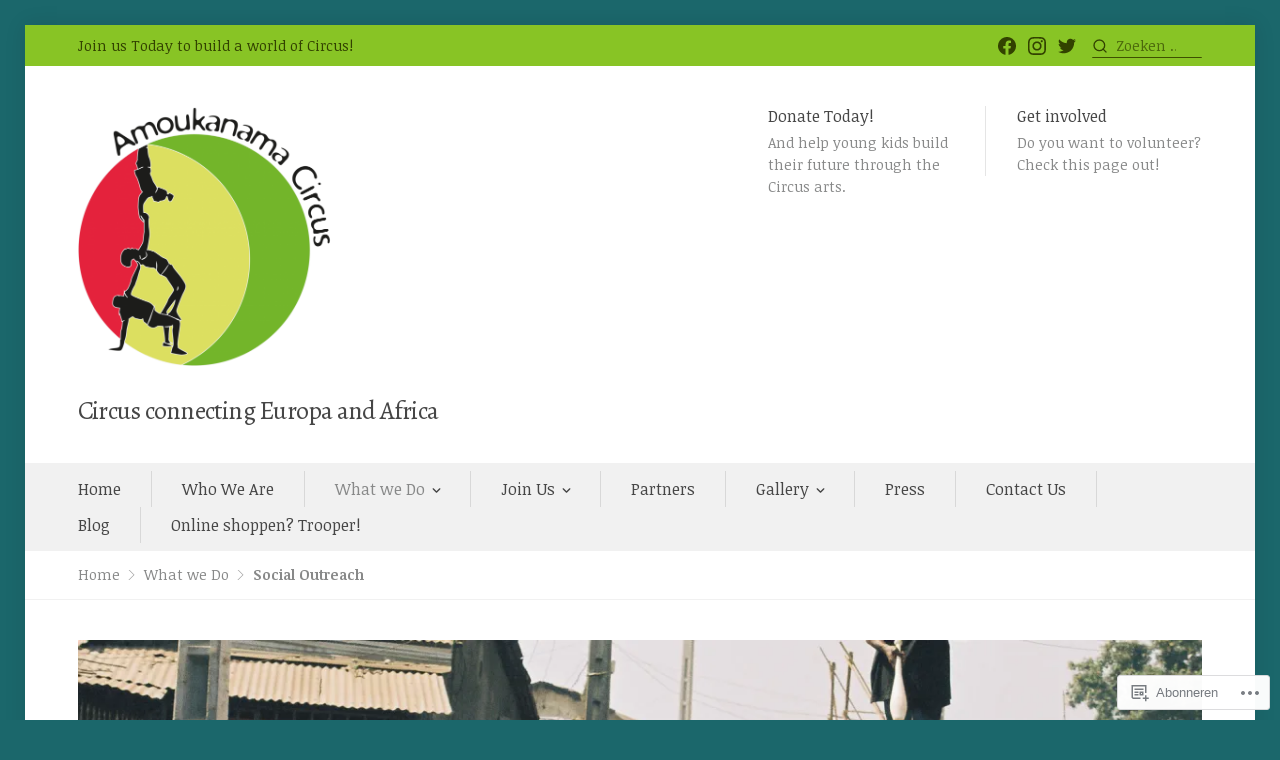

--- FILE ---
content_type: text/css;charset=utf-8
request_url: https://s0.wp.com/?custom-css=1&csblog=8Hdoj&cscache=6&csrev=13
body_size: -96
content:
#masthead .site-branding .site-logo{max-height:150px}